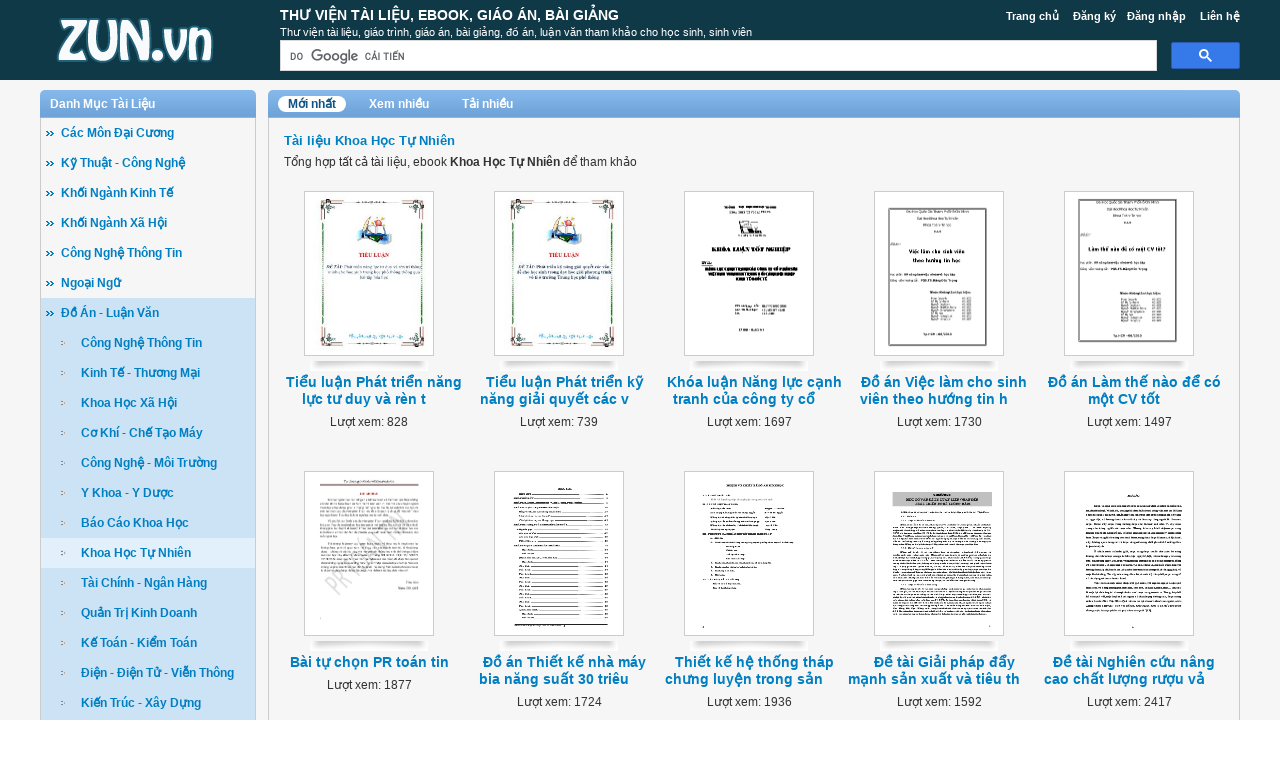

--- FILE ---
content_type: text/html; charset=utf-8
request_url: https://www.zun.vn/tai-lieu/khoa-hoc-tu-nhien/
body_size: 7361
content:


<!DOCTYPE html>
<html lang="vi" xmlns="http://www.w3.org/1999/xhtml">
<head><title>
	Tài liệu Khoa Học Tự Nhiên - Tài liệu, ebook
</title><meta http-equiv="content-type" content="text/html; charset=UTF-8" /><link rel="shortcut icon" href="/favicon.ico" />
    
     <!--iOS/android/handheld specific -->
    <link rel="apple-touch-icon" href="/apple-touch-icon.png" /><meta name="viewport" content="width=device-width, initial-scale=1.0" /><meta name="apple-mobile-web-app-capable" content="yes" /><meta name="apple-mobile-web-app-status-bar-style" content="black" /><link rel="stylesheet" href="https://cdnjs.cloudflare.com/ajax/libs/bootstrap/5.3.3/css/bootstrap.min.css" integrity="sha512-jnSuA4Ss2PkkikSOLtYs8BlYIeeIK1h99ty4YfvRPAlzr377vr3CXDb7sb7eEEBYjDtcYj+AjBH3FLv5uSJuXg==" crossorigin="anonymous" referrerpolicy="no-referrer" /><link type="text/css" rel="stylesheet" href="/style.min.css" />

    <script type="text/javascript">
        (function () {
            var cx = '014426412674342974799:2shr1zu8sbk';
            var gcse = document.createElement('script'); gcse.type = 'text/javascript'; gcse.async = true;
            gcse.src = (document.location.protocol == 'https:' ? 'https:' : 'http:') +
            '//www.google.com/cse/cse.js?cx=' + cx;
            var s = document.getElementsByTagName('script')[0]; s.parentNode.insertBefore(gcse, s);
        })();
    </script>


<meta name="description" content="Tổng hợp tất cả tài liệu, ebook, giáo trình Khoa Học Tự Nhiên tham khảo" /><meta name="keywords" content="Tài liệu Khoa Học Tự Nhiên, ebook Khoa Học Tự Nhiên, giáo trình Khoa Học Tự Nhiên" /></head>
<body>
<div id="wrap">
    
<div id="header">
    <div id="header-inner">
        <div id="subnav">
            <ul>
                <li><a href="https://www.zun.vn/">Trang chủ</a></li>
                <li><a rel="nofollow" href="https://www.zun.vn/dang-ky/">Đăng ký</a></li><li><a rel="nofollow" href="https://www.zun.vn/dang-nhap/">Đăng nhập</a></li>
                <li><a rel="nofollow" href="https://www.zun.vn/page/lien-he/">Liên hệ</a></li>
                
            </ul>
        </div> <!-- End #subnav -->
        
        <div id="logo">
            <a href="https://www.zun.vn/" title="Tài liệu, ebook"><img class="logo" alt="Thư Viện Tài Liệu, Ebook, Giáo Án, Bài Giảng" title="Thư Viện Tài Liệu, Ebook, Giáo Án, Bài Giảng" src="/images/Logo.png" /></a>
        </div>            

        <div id="title-area">            
            <p id="title"><a href="https://www.zun.vn/" title="Tài liệu, ebook">Thư Viện Tài Liệu, Ebook, Giáo Án, Bài Giảng</a></p><p id="description">Thư viện tài liệu, giáo trình, giáo án, bài giảng, đồ án, luận văn tham khảo cho học sinh, sinh viên</p>
        </div> <!-- End #title-area -->

        <div class="google-search">
            <gcse:searchbox-only></gcse:searchbox-only>
        </div> <!-- End .google-search -->

    </div> <!-- End #header-inner -->

				
</div> <!-- End #header -->

    <div id="inner">
        
<div id="sidebar">
    
<div class="document-categories">
    <div class="header">
        <div class="box-header"><span>Danh Mục Tài Liệu</span></div>
    </div>
    <div class="box">
        <nav id="navigation" >
            <ul>
                <li><a href="https://www.zun.vn/tai-lieu/cac-mon-dai-cuong/">Các Môn Đại Cương</a></li><li><a href="https://www.zun.vn/tai-lieu/ky-thuat-cong-nghe/">Kỹ Thuật - Công Nghệ</a></li><li><a href="https://www.zun.vn/tai-lieu/khoi-nganh-kinh-te/">Khối Ngành Kinh Tế</a></li><li><a href="https://www.zun.vn/tai-lieu/khoi-nganh-xa-hoi/">Khối Ngành Xã Hội</a></li><li><a href="https://www.zun.vn/tai-lieu/cong-nghe-thong-tin/">Công Nghệ Thông Tin</a></li><li><a href="https://www.zun.vn/tai-lieu/ngoai-ngu/">Ngoại Ngữ</a></li><li class="selected"><a href="https://www.zun.vn/tai-lieu/do-an-luan-van/">Đồ Án - Luận Văn</a><ul class="sub"><li><a href="https://www.zun.vn/tai-lieu/do-an-cong-nghe-thong-tin/">Công Nghệ Thông Tin</a></li><li><a href="https://www.zun.vn/tai-lieu/kinh-te-thuong-mai/">Kinh Tế - Thương Mại</a></li><li><a href="https://www.zun.vn/tai-lieu/luan-van-khoa-hoc-xa-hoi/">Khoa Học Xã Hội</a></li><li><a href="https://www.zun.vn/tai-lieu/do-an-co-khi-che-tao-may/">Cơ Khí - Chế Tạo Máy</a></li><li><a href="https://www.zun.vn/tai-lieu/cong-nghe-moi-truong/">Công Nghệ - Môi Trường</a></li><li><a href="https://www.zun.vn/tai-lieu/luan-van-y-khoa-y-duoc/">Y Khoa - Y Dược</a></li><li><a href="https://www.zun.vn/tai-lieu/bao-cao-khoa-hoc/">Báo Cáo Khoa Học</a></li><li class="selected"><a href="https://www.zun.vn/tai-lieu/khoa-hoc-tu-nhien/">Khoa Học Tự Nhiên</a></li><li><a href="https://www.zun.vn/tai-lieu/luan-van-tai-chinh-ngan-hang/">Tài Chính - Ngân Hàng</a></li><li><a href="https://www.zun.vn/tai-lieu/luan-van-quan-tri-kinh-doanh/">Quản Trị Kinh Doanh</a></li><li><a href="https://www.zun.vn/tai-lieu/luan-van-ke-toan-kiem-toan/">Kế Toán - Kiểm Toán</a></li><li><a href="https://www.zun.vn/tai-lieu/dien-dien-tu-vien-thong/">Điện - Điện Tử - Viễn Thông</a></li><li><a href="https://www.zun.vn/tai-lieu/luan-van-kien-truc-xay-dung/">Kiến Trúc - Xây Dựng</a></li><li><a href="https://www.zun.vn/tai-lieu/do-an-nong-lam-ngu/">Nông - Lâm - Ngư</a></li><li><a href="https://www.zun.vn/tai-lieu/thac-si-cao-hoc/">Thạc Sĩ - Cao Học</a></li><li><a href="https://www.zun.vn/tai-lieu/luan-van-tien-si/">Luận Văn Tiến Sĩ</a></li></ul></li><li><a href="https://www.zun.vn/tai-lieu/giao-duc-dao-tao/">Giáo Dục - Đào Tạo</a></li><li><a href="https://www.zun.vn/tai-lieu/mau-van-ban/">Mẫu Văn Bản</a></li><li><a href="https://www.zun.vn/tai-lieu/ky-nang-mem/">Kỹ Năng Mềm</a></li><li><a href="https://www.zun.vn/tai-lieu/van-ban-luat/">Văn Bản Luật</a></li><li><a href="https://www.zun.vn/tai-lieu/suc-khoe/">Sức Khỏe</a></li><li><a href="https://www.zun.vn/tai-lieu/am-thuc/">Ẩm Thực</a></li><li><a href="https://www.zun.vn/tai-lieu/ebook/">Chưa Phân Loại</a></li><li><a href="https://www.zun.vn/tai-lieu/tai-lieu-khoa-hoc-tu-nhien/">Khoa Học Tự Nhiên</a></li><li><a href="https://www.zun.vn/tai-lieu/tai-lieu-nong-lam-ngu/">Nông - Lâm - Ngư</a></li><li><a href="https://www.zun.vn/tai-lieu/van-hoa-nghe-thuat/">Văn Hóa - Nghệ Thuật</a></li>                        
            </ul>
        </nav>
    </div>
</div> <!-- End #document-categories -->

  		
</div>   <!-- End #sidebar -->




        <div id="content-sidebar">

            
    

<div id="documents">
    <div class="header">
        <div class="box-header box-header-center">
            <ul>
                <li class="selected"><a href="#">Mới nhất</a></li>
                <li><a rel="nofollow" href="#">Xem nhiều</a></li>
                <li><a rel="nofollow" href="#">Tải nhiều</a></li>
            </ul>
        </div>
    </div> <!-- End .header -->

    <div class="box">
        <div class="box-description"><h1><a href="https://www.zun.vn/tai-lieu/khoa-hoc-tu-nhien/" title="Khoa Học Tự Nhiên">Tài liệu Khoa Học Tự Nhiên</a></h1><p>Tổng hợp tất cả tài liệu, ebook <strong>Khoa Học Tự Nhiên</strong> để tham khảo</p></div>

         <ul class="items">
            <li><a href="https://www.zun.vn/tai-lieu/tieu-luan-phat-trien-nang-luc-tu-duy-va-ren-tri-thong-minh-cho-hoc-sinh-trung-hoc-pho-thong-thong-qua-bai-tap-hoa-hoc-62736/"><img class="doc-thumb" alt="Tiểu luận Phát triển năng lực tư duy và rèn trí thông minh cho học sinh trung học phổ thông thông qua bài tập hóa học" src="https://s2.zun.vn/4g1ms3m0e07noq6qga1hv15g3x4juudq/thumb/2023/12/24/tieu-luan-phat-trien-nang-luc-tu-duy-va-ren-tri-thong-minh-c_0nK0VJRFd7.jpg"/></a><img class="doc-thumb_bg" src="/images/doc_thumb_bg.png"/><h2 class="doc-title"><a href="https://www.zun.vn/tai-lieu/tieu-luan-phat-trien-nang-luc-tu-duy-va-ren-tri-thong-minh-cho-hoc-sinh-trung-hoc-pho-thong-thong-qua-bai-tap-hoa-hoc-62736/" title="Tiểu luận Phát triển năng lực tư duy và rèn trí thông minh cho học sinh trung học phổ thông thông qua bài tập hóa học">Tiểu luận Phát triển năng lực tư duy và rèn t</a></h2><p class="doc-views">Lượt xem: 828</p></li><li><a href="https://www.zun.vn/tai-lieu/tieu-luan-phat-trien-ky-nang-giai-quyet-cac-van-de-cho-hoc-sinh-trong-day-hoc-giai-phuong-trinh-vo-ti-o-truong-trung-hoc-62735/"><img class="doc-thumb" alt="Tiểu luận Phát triển kỹ năng giải quyết các vấn đề cho học sinh trong dạy học giải phương trình vô tỉ ở trường Trung học phổ thông" src="https://s2.zun.vn/4g1ms3m0e07noq6qga1hv15g3x4juudq/thumb/2023/12/24/tieu-luan-phat-trien-ky-nang-giai-quyet-cac-van-de-cho-hoc-s_rIQ6SIKINb.jpg"/></a><img class="doc-thumb_bg" src="/images/doc_thumb_bg.png"/><h2 class="doc-title"><a href="https://www.zun.vn/tai-lieu/tieu-luan-phat-trien-ky-nang-giai-quyet-cac-van-de-cho-hoc-sinh-trong-day-hoc-giai-phuong-trinh-vo-ti-o-truong-trung-hoc-62735/" title="Tiểu luận Phát triển kỹ năng giải quyết các vấn đề cho học sinh trong dạy học giải phương trình vô tỉ ở trường Trung học phổ thông">Tiểu luận Phát triển kỹ năng giải quyết các v</a></h2><p class="doc-views">Lượt xem: 739</p></li><li><a href="https://www.zun.vn/tai-lieu/khoa-luan-nang-luc-canh-tranh-cua-cong-ty-co-phan-sua-viet-nam-vinamilk-trong-boi-canh-hoi-nhap-kinh-te-quoc-te-28396/"><img class="doc-thumb" alt="Khóa luận Năng lực cạnh tranh của công ty cổ phần sữa Việt Nam VinaMilk trong bối cảnh hội nhập kinh tế quốc tế" src="https://s1.zun.vn/4g1ms3m0e07noq6qga1hv15g3x4juudq/thumb/2013/12/21/khoa_luan_nang_luc_canh_tranh_cua_cong_ty_co_phan.vpWQyD3Azr.jpg"/></a><img class="doc-thumb_bg" src="/images/doc_thumb_bg.png"/><h2 class="doc-title"><a href="https://www.zun.vn/tai-lieu/khoa-luan-nang-luc-canh-tranh-cua-cong-ty-co-phan-sua-viet-nam-vinamilk-trong-boi-canh-hoi-nhap-kinh-te-quoc-te-28396/" title="Khóa luận Năng lực cạnh tranh của công ty cổ phần sữa Việt Nam VinaMilk trong bối cảnh hội nhập kinh tế quốc tế">Khóa luận Năng lực cạnh tranh của công ty cổ </a></h2><p class="doc-views">Lượt xem: 1697</p></li><li><a href="https://www.zun.vn/tai-lieu/do-an-viec-lam-cho-sinh-vien-theo-huong-tin-hoc-28393/"><img class="doc-thumb" alt="Đồ án Việc làm cho sinh viên theo hướng tin học" src="https://s1.zun.vn/4g1ms3m0e07noq6qga1hv15g3x4juudq/thumb/2013/12/21/do_an_viec_lam_cho_sinh_vien_theo_huong_tin_hoc.d6WgrfnslT.jpg"/></a><img class="doc-thumb_bg" src="/images/doc_thumb_bg.png"/><h2 class="doc-title"><a href="https://www.zun.vn/tai-lieu/do-an-viec-lam-cho-sinh-vien-theo-huong-tin-hoc-28393/" title="Đồ án Việc làm cho sinh viên theo hướng tin học">Đồ án Việc làm cho sinh viên theo hướng tin h</a></h2><p class="doc-views">Lượt xem: 1730</p></li><li><a href="https://www.zun.vn/tai-lieu/do-an-lam-the-nao-de-co-mot-cv-tot-28391/"><img class="doc-thumb" alt="Đồ án Làm thế nào để có một CV tốt" src="https://s1.zun.vn/4g1ms3m0e07noq6qga1hv15g3x4juudq/thumb/2013/12/21/do_an_lam_the_nao_de_co_mot_cv_tot.6wNEgNNyF0.jpg"/></a><img class="doc-thumb_bg" src="/images/doc_thumb_bg.png"/><h2 class="doc-title"><a href="https://www.zun.vn/tai-lieu/do-an-lam-the-nao-de-co-mot-cv-tot-28391/" title="Đồ án Làm thế nào để có một CV tốt">Đồ án Làm thế nào để có một CV tốt</a></h2><p class="doc-views">Lượt xem: 1497</p></li><li><a href="https://www.zun.vn/tai-lieu/bai-tu-chon-pr-toan-tin-28387/"><img class="doc-thumb" alt="Bài tự chọn PR toán tin" src="https://s1.zun.vn/4g1ms3m0e07noq6qga1hv15g3x4juudq/thumb/2013/12/21/bai_tu_chon_pr_toan_tin.geoQbhM3tD.jpg"/></a><img class="doc-thumb_bg" src="/images/doc_thumb_bg.png"/><h2 class="doc-title"><a href="https://www.zun.vn/tai-lieu/bai-tu-chon-pr-toan-tin-28387/" title="Bài tự chọn PR toán tin">Bài tự chọn PR toán tin</a></h2><p class="doc-views">Lượt xem: 1877</p></li><li><a href="https://www.zun.vn/tai-lieu/do-an-thiet-ke-nha-may-bia-nang-suat-30-trieu-litnam-14955/"><img class="doc-thumb" alt="Đồ án Thiết kế nhà máy bia năng suất 30 triêu lít/năm" src="https://s1.zun.vn/4g1ms3m0e07noq6qga1hv15g3x4juudq/thumb/2013/11/12/do_an_thiet_ke_nha_may_bia_nang_suat_30_trieu_lit.hcaPTF6k76.jpg"/></a><img class="doc-thumb_bg" src="/images/doc_thumb_bg.png"/><h2 class="doc-title"><a href="https://www.zun.vn/tai-lieu/do-an-thiet-ke-nha-may-bia-nang-suat-30-trieu-litnam-14955/" title="Đồ án Thiết kế nhà máy bia năng suất 30 triêu lít/năm">Đồ án Thiết kế nhà máy bia năng suất 30 triêu</a></h2><p class="doc-views">Lượt xem: 1724</p></li><li><a href="https://www.zun.vn/tai-lieu/thiet-ke-he-thong-thap-chung-luyen-trong-san-xuat-sach-14954/"><img class="doc-thumb" alt="Thiết kế hệ thống tháp chưng luyện trong sản xuất sạch" src="https://s1.zun.vn/4g1ms3m0e07noq6qga1hv15g3x4juudq/thumb/2013/11/12/thiet_ke_he_thong_thap_chung_luyen_trong_san_xuat.IMME08Lecz.jpg"/></a><img class="doc-thumb_bg" src="/images/doc_thumb_bg.png"/><h2 class="doc-title"><a href="https://www.zun.vn/tai-lieu/thiet-ke-he-thong-thap-chung-luyen-trong-san-xuat-sach-14954/" title="Thiết kế hệ thống tháp chưng luyện trong sản xuất sạch">Thiết kế hệ thống tháp chưng luyện trong sản </a></h2><p class="doc-views">Lượt xem: 1936</p></li><li><a href="https://www.zun.vn/tai-lieu/de-tai-giai-phap-day-manh-san-xuat-va-tieu-thu-nam-an-va-nam-duoc-lieu-tai-viet-nam-14953/"><img class="doc-thumb" alt="Đề tài Giải pháp đẩy mạnh sản xuất và tiêu thụ Nấm ăn và nấm dược liệu tại Việt Nam" src="https://s1.zun.vn/4g1ms3m0e07noq6qga1hv15g3x4juudq/thumb/2013/11/12/de_tai_giai_phap_day_manh_san_xuat_va_tieu_thu_nam.KYEhLigNIH.jpg"/></a><img class="doc-thumb_bg" src="/images/doc_thumb_bg.png"/><h2 class="doc-title"><a href="https://www.zun.vn/tai-lieu/de-tai-giai-phap-day-manh-san-xuat-va-tieu-thu-nam-an-va-nam-duoc-lieu-tai-viet-nam-14953/" title="Đề tài Giải pháp đẩy mạnh sản xuất và tiêu thụ Nấm ăn và nấm dược liệu tại Việt Nam">Đề tài Giải pháp đẩy mạnh sản xuất và tiêu th</a></h2><p class="doc-views">Lượt xem: 1592</p></li><li><a href="https://www.zun.vn/tai-lieu/de-tai-nghien-cuu-nang-cao-chat-luong-ruou-vai-bac-giang-14952/"><img class="doc-thumb" alt="Đề tài Nghiên cứu nâng cao chất lượng rượu vải Bắc Giang" src="https://s1.zun.vn/4g1ms3m0e07noq6qga1hv15g3x4juudq/thumb/2013/11/12/de_tai_nghien_cuu_nang_cao_chat_luong_ruou_vai_bac.nH6tP3MQ2h.jpg"/></a><img class="doc-thumb_bg" src="/images/doc_thumb_bg.png"/><h2 class="doc-title"><a href="https://www.zun.vn/tai-lieu/de-tai-nghien-cuu-nang-cao-chat-luong-ruou-vai-bac-giang-14952/" title="Đề tài Nghiên cứu nâng cao chất lượng rượu vải Bắc Giang">Đề tài Nghiên cứu nâng cao chất lượng rượu vả</a></h2><p class="doc-views">Lượt xem: 2417</p></li><li><a href="https://www.zun.vn/tai-lieu/de-tai-cac-nganh-cong-nghiep-co-nong-do-chat-o-nhiem-cao-14951/"><img class="doc-thumb" alt="Đề tài Các ngành công nghiệp có nồng độ chất ô nhiễm cao" src="https://s1.zun.vn/4g1ms3m0e07noq6qga1hv15g3x4juudq/thumb/2013/11/12/de_tai_cac_nganh_cong_nghiep_co_nong_do_chat_o_nhi.2V45M4JedU.jpg"/></a><img class="doc-thumb_bg" src="/images/doc_thumb_bg.png"/><h2 class="doc-title"><a href="https://www.zun.vn/tai-lieu/de-tai-cac-nganh-cong-nghiep-co-nong-do-chat-o-nhiem-cao-14951/" title="Đề tài Các ngành công nghiệp có nồng độ chất ô nhiễm cao">Đề tài Các ngành công nghiệp có nồng độ chất </a></h2><p class="doc-views">Lượt xem: 1833</p></li><li><a href="https://www.zun.vn/tai-lieu/de-tai-day-chuyen-san-xuat-bia-chai-14950/"><img class="doc-thumb" alt="Đề tài Dây chuyền sản xuất bia chai" src="/images/icons/doc.png"/></a><img class="doc-thumb_bg" src="/images/doc_thumb_bg.png"/><h2 class="doc-title"><a href="https://www.zun.vn/tai-lieu/de-tai-day-chuyen-san-xuat-bia-chai-14950/" title="Đề tài Dây chuyền sản xuất bia chai">Đề tài Dây chuyền sản xuất bia chai</a></h2><p class="doc-views">Lượt xem: 1852</p></li><li><a href="https://www.zun.vn/tai-lieu/de-tai-nghien-cuu-mot-so-benh-chinh-hai-lac-va-bien-phap-phung-tru-tong-hop-tron-vung-dat-doc-nong-truong-thanh-ha-kim-14949/"><img class="doc-thumb" alt="Đề tài Nghiên cứu một số bệnh chính hại lạc và biện pháp phũng trừ tổng hợp trờn vựng đất dốc Nông trường Thanh Hà- Kim Bôi- Hoà Bình" src="https://s1.zun.vn/4g1ms3m0e07noq6qga1hv15g3x4juudq/thumb/2013/11/12/de_tai_nghien_cuu_mot_so_benh_chinh_hai_lac_va_bie.2M05D1ncjd.jpg"/></a><img class="doc-thumb_bg" src="/images/doc_thumb_bg.png"/><h2 class="doc-title"><a href="https://www.zun.vn/tai-lieu/de-tai-nghien-cuu-mot-so-benh-chinh-hai-lac-va-bien-phap-phung-tru-tong-hop-tron-vung-dat-doc-nong-truong-thanh-ha-kim-14949/" title="Đề tài Nghiên cứu một số bệnh chính hại lạc và biện pháp phũng trừ tổng hợp trờn vựng đất dốc Nông trường Thanh Hà- Kim Bôi- Hoà Bình">Đề tài Nghiên cứu một số bệnh chính hại lạc v</a></h2><p class="doc-views">Lượt xem: 1951</p></li><li><a href="https://www.zun.vn/tai-lieu/de-tai-cong-nghe-gen-trong-san-xuat-thuoc-tru-sau-14948/"><img class="doc-thumb" alt="Đề tài Công nghệ gen trong sản xuất thuốc trừ sâu" src="https://s1.zun.vn/4g1ms3m0e07noq6qga1hv15g3x4juudq/thumb/2013/11/12/de_tai_cong_nghe_gen_trong_san_xuat_thuoc_tru_sau.GQ03peLCKZ.jpg"/></a><img class="doc-thumb_bg" src="/images/doc_thumb_bg.png"/><h2 class="doc-title"><a href="https://www.zun.vn/tai-lieu/de-tai-cong-nghe-gen-trong-san-xuat-thuoc-tru-sau-14948/" title="Đề tài Công nghệ gen trong sản xuất thuốc trừ sâu">Đề tài Công nghệ gen trong sản xuất thuốc trừ</a></h2><p class="doc-views">Lượt xem: 1577</p></li><li><a href="https://www.zun.vn/tai-lieu/de-tai-phan-lap-tuyen-chon-va-nghien-cuu-dac-diem-sinh-hoc-cua-mot-so-chung-vi-sinh-vat-co-kha-nang-phan-giai-lan-kho-14947/"><img class="doc-thumb" alt="Đề tài Phân lập, tuyển chọn và nghiên cứu đặc điểm sinh học của một số chủng vi sinh vật có khả năng phân giải lân khó tiêu" src="https://s1.zun.vn/4g1ms3m0e07noq6qga1hv15g3x4juudq/thumb/2013/11/12/de_tai_phan_lap_tuyen_chon_va_nghien_cuu_dac_diem.oeU5bBaF5c.jpg"/></a><img class="doc-thumb_bg" src="/images/doc_thumb_bg.png"/><h2 class="doc-title"><a href="https://www.zun.vn/tai-lieu/de-tai-phan-lap-tuyen-chon-va-nghien-cuu-dac-diem-sinh-hoc-cua-mot-so-chung-vi-sinh-vat-co-kha-nang-phan-giai-lan-kho-14947/" title="Đề tài Phân lập, tuyển chọn và nghiên cứu đặc điểm sinh học của một số chủng vi sinh vật có khả năng phân giải lân khó tiêu">Đề tài Phân lập, tuyển chọn và nghiên cứu đặc</a></h2><p class="doc-views">Lượt xem: 1980</p></li><li><a href="https://www.zun.vn/tai-lieu/de-tai-hoi-dap-ve-ky-thuat-lam-tuong-14946/"><img class="doc-thumb" alt="Đề tài Hỏi đáp về kỹ thuật làm tương" src="https://s1.zun.vn/4g1ms3m0e07noq6qga1hv15g3x4juudq/thumb/2013/11/12/de_tai_hoi_dap_ve_ky_thuat_lam_tuong.TPpyHPZQni.jpg"/></a><img class="doc-thumb_bg" src="/images/doc_thumb_bg.png"/><h2 class="doc-title"><a href="https://www.zun.vn/tai-lieu/de-tai-hoi-dap-ve-ky-thuat-lam-tuong-14946/" title="Đề tài Hỏi đáp về kỹ thuật làm tương">Đề tài Hỏi đáp về kỹ thuật làm tương</a></h2><p class="doc-views">Lượt xem: 1757</p></li><li><a href="https://www.zun.vn/tai-lieu/de-tai-ung-dung-cua-mang-loc-trong-xu-ly-nuoc-14945/"><img class="doc-thumb" alt="Đề tài Ứng dụng của màng lọc trong xử lý nước" src="https://s1.zun.vn/4g1ms3m0e07noq6qga1hv15g3x4juudq/thumb/2013/11/12/de_tai_ung_dung_cua_mang_loc_trong_xu_ly_nuoc.lsKFyKpn6d.jpg"/></a><img class="doc-thumb_bg" src="/images/doc_thumb_bg.png"/><h2 class="doc-title"><a href="https://www.zun.vn/tai-lieu/de-tai-ung-dung-cua-mang-loc-trong-xu-ly-nuoc-14945/" title="Đề tài Ứng dụng của màng lọc trong xử lý nước">Đề tài Ứng dụng của màng lọc trong xử lý nước</a></h2><p class="doc-views">Lượt xem: 2079</p></li><li><a href="https://www.zun.vn/tai-lieu/bao-cao-xu-ly-nuoc-thai-bang-phuong-phap-dong-keo-tu-hoa-hoc-14944/"><img class="doc-thumb" alt="Báo cáo Xử lý nước thải bằng phương pháp đông – keo tụ hoá học" src="https://s1.zun.vn/4g1ms3m0e07noq6qga1hv15g3x4juudq/thumb/2013/11/12/bao_cao_xu_ly_nuoc_thai_bang_phuong_phap_dong_ke.ZG9soBSatA.jpg"/></a><img class="doc-thumb_bg" src="/images/doc_thumb_bg.png"/><h2 class="doc-title"><a href="https://www.zun.vn/tai-lieu/bao-cao-xu-ly-nuoc-thai-bang-phuong-phap-dong-keo-tu-hoa-hoc-14944/" title="Báo cáo Xử lý nước thải bằng phương pháp đông – keo tụ hoá học">Báo cáo Xử lý nước thải bằng phương pháp đông</a></h2><p class="doc-views">Lượt xem: 2429</p></li><li><a href="https://www.zun.vn/tai-lieu/de-tai-dong-hoc-enzym-dong-the-14943/"><img class="doc-thumb" alt="Đề tài Động học enzym đồng thể" src="https://s1.zun.vn/4g1ms3m0e07noq6qga1hv15g3x4juudq/thumb/2013/11/12/de_tai_dong_hoc_enzym_dong_the.gScNcNycP4.jpg"/></a><img class="doc-thumb_bg" src="/images/doc_thumb_bg.png"/><h2 class="doc-title"><a href="https://www.zun.vn/tai-lieu/de-tai-dong-hoc-enzym-dong-the-14943/" title="Đề tài Động học enzym đồng thể">Đề tài Động học enzym đồng thể</a></h2><p class="doc-views">Lượt xem: 1914</p></li><li><a href="https://www.zun.vn/tai-lieu/de-tai-su-dung-buc-xa-gamma-va-chi-thi-phan-tu-lien-ket-voi-tinh-chiu-han-de-tao-giong-lua-chiu-han-14942/"><img class="doc-thumb" alt="Đề tài Sử dụng bức xạ gamma và chỉ thị phân tử liên kết với tính chịu hạn để tạo giống lúa chịu hạn" src="https://s1.zun.vn/4g1ms3m0e07noq6qga1hv15g3x4juudq/thumb/2013/11/12/de_tai_su_dung_buc_xa_gamma_va_chi_thi_phan_tu_lie.0BXqdLlQsZ.jpg"/></a><img class="doc-thumb_bg" src="/images/doc_thumb_bg.png"/><h2 class="doc-title"><a href="https://www.zun.vn/tai-lieu/de-tai-su-dung-buc-xa-gamma-va-chi-thi-phan-tu-lien-ket-voi-tinh-chiu-han-de-tao-giong-lua-chiu-han-14942/" title="Đề tài Sử dụng bức xạ gamma và chỉ thị phân tử liên kết với tính chịu hạn để tạo giống lúa chịu hạn">Đề tài Sử dụng bức xạ gamma và chỉ thị phân t</a></h2><p class="doc-views">Lượt xem: 1904</p></li><li><a href="https://www.zun.vn/tai-lieu/tieu-luan-van-de-mua-axit-14941/"><img class="doc-thumb" alt="Tiểu luận Vấn đề mưa axit" src="https://s1.zun.vn/4g1ms3m0e07noq6qga1hv15g3x4juudq/thumb/2013/11/12/tieu_luan_van_de_mua_axit.vIxXlRywVq.jpg"/></a><img class="doc-thumb_bg" src="/images/doc_thumb_bg.png"/><h2 class="doc-title"><a href="https://www.zun.vn/tai-lieu/tieu-luan-van-de-mua-axit-14941/" title="Tiểu luận Vấn đề mưa axit">Tiểu luận Vấn đề mưa axit</a></h2><p class="doc-views">Lượt xem: 2282</p></li><li><a href="https://www.zun.vn/tai-lieu/de-tai-cong-nghe-san-xuat-mia-duong-14940/"><img class="doc-thumb" alt="Đề tài Công nghệ sản xuất mía đường" src="https://s1.zun.vn/4g1ms3m0e07noq6qga1hv15g3x4juudq/thumb/2013/11/12/de_tai_cong_nghe_san_xuat_mia_duong.FCOFKD4Ccx.jpg"/></a><img class="doc-thumb_bg" src="/images/doc_thumb_bg.png"/><h2 class="doc-title"><a href="https://www.zun.vn/tai-lieu/de-tai-cong-nghe-san-xuat-mia-duong-14940/" title="Đề tài Công nghệ sản xuất mía đường">Đề tài Công nghệ sản xuất mía đường</a></h2><p class="doc-views">Lượt xem: 1749</p></li><li><a href="https://www.zun.vn/tai-lieu/do-an-tinh-toan-va-thiet-ke-may-khuay-tron-va-dinh-luong-nha-14939/"><img class="doc-thumb" alt="Đồ án Tính toán và thiết kế máy khuấy trộn và định lượng nha" src="https://s1.zun.vn/4g1ms3m0e07noq6qga1hv15g3x4juudq/thumb/2013/11/12/do_an_tinh_toan_va_thiet_ke_may_khuay_tron_va_dinh.SdSiZGlwi8.jpg"/></a><img class="doc-thumb_bg" src="/images/doc_thumb_bg.png"/><h2 class="doc-title"><a href="https://www.zun.vn/tai-lieu/do-an-tinh-toan-va-thiet-ke-may-khuay-tron-va-dinh-luong-nha-14939/" title="Đồ án Tính toán và thiết kế máy khuấy trộn và định lượng nha">Đồ án Tính toán và thiết kế máy khuấy trộn và</a></h2><p class="doc-views">Lượt xem: 2947</p></li><li><a href="https://www.zun.vn/tai-lieu/do-an-thiet-ke-dinh-hinh-mot-nha-may-che-bien-che-den-voi-nang-suat-13-tanngay-ap-dung-he-thong-quan-ly-chat-luong-iso-14938/"><img class="doc-thumb" alt="Đồ án Thiết kế định hình một nhà máy chế biến chè đen với năng suất 13 tấn/ngày áp dụng hệ thống quản lý chất lượng ISO 9001:2000" src="https://s1.zun.vn/4g1ms3m0e07noq6qga1hv15g3x4juudq/thumb/2013/11/12/do_an_thiet_ke_dinh_hinh_mot_nha_may_che_bien_che.Gl53vCyQy8.jpg"/></a><img class="doc-thumb_bg" src="/images/doc_thumb_bg.png"/><h2 class="doc-title"><a href="https://www.zun.vn/tai-lieu/do-an-thiet-ke-dinh-hinh-mot-nha-may-che-bien-che-den-voi-nang-suat-13-tanngay-ap-dung-he-thong-quan-ly-chat-luong-iso-14938/" title="Đồ án Thiết kế định hình một nhà máy chế biến chè đen với năng suất 13 tấn/ngày áp dụng hệ thống quản lý chất lượng ISO 9001:2000">Đồ án Thiết kế định hình một nhà máy chế biến</a></h2><p class="doc-views">Lượt xem: 1839</p></li><li><a href="https://www.zun.vn/tai-lieu/do-an-thiet-ke-nha-may-san-xuat-sua-tu-nguyen-lieu-sua-bot-va-sua-tuoi-voi-2-day-chuyen-cong-nghe-14937/"><img class="doc-thumb" alt="Đồ án Thiết kế nhà máy sản xuất sữa từ nguyên liệu sữa bột và sữa tươi với 2 dây chuyền công nghệ" src="https://s1.zun.vn/4g1ms3m0e07noq6qga1hv15g3x4juudq/thumb/2013/11/12/do_an_thiet_ke_nha_may_san_xuat_sua_tu_nguyen_lieu.mOmRPoELdE.jpg"/></a><img class="doc-thumb_bg" src="/images/doc_thumb_bg.png"/><h2 class="doc-title"><a href="https://www.zun.vn/tai-lieu/do-an-thiet-ke-nha-may-san-xuat-sua-tu-nguyen-lieu-sua-bot-va-sua-tuoi-voi-2-day-chuyen-cong-nghe-14937/" title="Đồ án Thiết kế nhà máy sản xuất sữa từ nguyên liệu sữa bột và sữa tươi với 2 dây chuyền công nghệ">Đồ án Thiết kế nhà máy sản xuất sữa từ nguyên</a></h2><p class="doc-views">Lượt xem: 3150</p></li><li><a href="https://www.zun.vn/tai-lieu/de-tai-cong-ty-co-phan-bia-ha-noi-hai-duong-14936/"><img class="doc-thumb" alt="Đề tài Công ty cổ phần bia Hà Nội – Hải Dương" src="https://s1.zun.vn/4g1ms3m0e07noq6qga1hv15g3x4juudq/thumb/2013/11/12/de_tai_cong_ty_co_phan_bia_ha_noi_hai_duong.ZIUSTUxUzg.jpg"/></a><img class="doc-thumb_bg" src="/images/doc_thumb_bg.png"/><h2 class="doc-title"><a href="https://www.zun.vn/tai-lieu/de-tai-cong-ty-co-phan-bia-ha-noi-hai-duong-14936/" title="Đề tài Công ty cổ phần bia Hà Nội – Hải Dương">Đề tài Công ty cổ phần bia Hà Nội – Hải Dương</a></h2><p class="doc-views">Lượt xem: 1700</p></li><li><a href="https://www.zun.vn/tai-lieu/de-tai-ky-thuat-san-xuat-bia-cua-tong-cong-ty-bia-ruou-nuoc-giai-khat-ha-noi-14935/"><img class="doc-thumb" alt="Đề tài Kỹ thuật sản xuất bia của Tổng Công ty Bia – Rượu – Nước giải khát Hà Nội" src="https://s1.zun.vn/4g1ms3m0e07noq6qga1hv15g3x4juudq/thumb/2013/11/12/de_tai_ky_thuat_san_xuat_bia_cua_tong_cong_ty_bia.y3Y8oa3E9D.jpg"/></a><img class="doc-thumb_bg" src="/images/doc_thumb_bg.png"/><h2 class="doc-title"><a href="https://www.zun.vn/tai-lieu/de-tai-ky-thuat-san-xuat-bia-cua-tong-cong-ty-bia-ruou-nuoc-giai-khat-ha-noi-14935/" title="Đề tài Kỹ thuật sản xuất bia của Tổng Công ty Bia – Rượu – Nước giải khát Hà Nội">Đề tài Kỹ thuật sản xuất bia của Tổng Công ty</a></h2><p class="doc-views">Lượt xem: 2156</p></li><li><a href="https://www.zun.vn/tai-lieu/bao-cao-quy-trinh-cong-nghe-mot-so-thiet-bi-chinh-va-quy-tac-van-hanh-cua-cong-ty-ruou-ha-noi-14934/"><img class="doc-thumb" alt="Báo cáo Quy trình công nghệ, một số thiết bị chính và quy tắc vận hành của công ty rượu Hà Nội" src="https://s1.zun.vn/4g1ms3m0e07noq6qga1hv15g3x4juudq/thumb/2013/11/12/bao_cao_quy_trinh_cong_nghe_mot_so_thiet_bi_chinh.3t9Dk2XESV.jpg"/></a><img class="doc-thumb_bg" src="/images/doc_thumb_bg.png"/><h2 class="doc-title"><a href="https://www.zun.vn/tai-lieu/bao-cao-quy-trinh-cong-nghe-mot-so-thiet-bi-chinh-va-quy-tac-van-hanh-cua-cong-ty-ruou-ha-noi-14934/" title="Báo cáo Quy trình công nghệ, một số thiết bị chính và quy tắc vận hành của công ty rượu Hà Nội">Báo cáo Quy trình công nghệ, một số thiết bị </a></h2><p class="doc-views">Lượt xem: 1762</p></li><li><a href="https://www.zun.vn/tai-lieu/bao-cao-thuc-tap-o-nha-may-che-bien-nong-san-thuc-pham-xuat-khau-bac-giang-va-trung-tam-nghien-cuu-thuc-nghiem-thuc-pham-14933/"><img class="doc-thumb" alt="Báo cáo Thực tập ở Nhà máy chế biến nông sản thực phẩm xuất khẩu Bắc Giang và Trung tâm nghiên cứu thực nghiệm thực phẩm vi sinh Hà Nội" src="https://s1.zun.vn/4g1ms3m0e07noq6qga1hv15g3x4juudq/thumb/2013/11/12/bao_cao_thuc_tap_o_nha_may_che_bien_nong_san_thuc.4IyRMmB2ZB.jpg"/></a><img class="doc-thumb_bg" src="/images/doc_thumb_bg.png"/><h2 class="doc-title"><a href="https://www.zun.vn/tai-lieu/bao-cao-thuc-tap-o-nha-may-che-bien-nong-san-thuc-pham-xuat-khau-bac-giang-va-trung-tam-nghien-cuu-thuc-nghiem-thuc-pham-14933/" title="Báo cáo Thực tập ở Nhà máy chế biến nông sản thực phẩm xuất khẩu Bắc Giang và Trung tâm nghiên cứu thực nghiệm thực phẩm vi sinh Hà Nội">Báo cáo Thực tập ở Nhà máy chế biến nông sản </a></h2><p class="doc-views">Lượt xem: 1563</p></li><li><a href="https://www.zun.vn/tai-lieu/de-tai-nghien-cuu-phuong-phap-nhan-giong-in-vitro-va-in-vivo-giong-hoa-loa-kon-mau-moi-nhap-noi-14932/"><img class="doc-thumb" alt="Đề tài Nghiên cứu phương pháp nhân giống in vitro và in vivo giống hoa Loa kốn màu mới nhập nội" src="https://s1.zun.vn/4g1ms3m0e07noq6qga1hv15g3x4juudq/thumb/2013/11/12/de_tai_nghien_cuu_phuong_phap_nhan_giong_in_vitro.fEdRHSFRwC.jpg"/></a><img class="doc-thumb_bg" src="/images/doc_thumb_bg.png"/><h2 class="doc-title"><a href="https://www.zun.vn/tai-lieu/de-tai-nghien-cuu-phuong-phap-nhan-giong-in-vitro-va-in-vivo-giong-hoa-loa-kon-mau-moi-nhap-noi-14932/" title="Đề tài Nghiên cứu phương pháp nhân giống in vitro và in vivo giống hoa Loa kốn màu mới nhập nội">Đề tài Nghiên cứu phương pháp nhân giống in v</a></h2><p class="doc-views">Lượt xem: 1698</p></li>
        </ul>

        <div class="pager">
            <ul>
                <li class="selected"><a href="?page=1">1</a></li><li><a href="?page=2">2</a></li><li><a href="?page=2">&#9658;</a></li>
            </ul> 
        </div> <!-- End .pager -->

    </div> <!-- End .box -->

</div> <!-- End #documents -->
  

        </div>    
        
    </div>  <!-- End #inner -->
    
    
<div id="footer">
        <div class="footer-copy">
        <p class="footer-left">Copyright © 2026 ZUN.vn - <a href="https://www.zbook.vn/" target="_blank">Thư viện luận văn</a>, <a target="_blank" title="Mẫu đơn" href="https://www.maudon.vn/">Mẫu Đơn</a>, Thư viện <a href="https://www.thuvientailieu.vn/" target="_blank">tài liệu</a> tham khảo hay</p>
        <p class="footer-right">
            <a rel="nofollow" target="_blank" href="#"><img src="/images/facebook_16x16.gif" alt="ZUN.vn on Facebook"/></a>
            <a rel="nofollow" target="_blank" href="https://twitter.com/ZUN_VN"><img src="/images/twitter_16x16.gif" alt="Follow @ZUN_VN"/></a>
        </p>
        </div>
</div> <!-- End #footer -->

<script src="https://cdnjs.cloudflare.com/ajax/libs/jquery/3.7.1/jquery.min.js" integrity="sha512-v2CJ7UaYy4JwqLDIrZUI/4hqeoQieOmAZNXBeQyjo21dadnwR+8ZaIJVT8EE2iyI61OV8e6M8PP2/4hpQINQ/g==" crossorigin="anonymous" referrerpolicy="no-referrer"></script>
<script src="/assets/js/customscript.js"></script>

<script type="text/javascript">

    var _gaq = _gaq || [];
    _gaq.push(['_setAccount', 'UA-37269087-1']);
    _gaq.push(['_trackPageview']);

    (function () {
        var ga = document.createElement('script'); ga.type = 'text/javascript'; ga.async = true;
        ga.src = ('https:' == document.location.protocol ? 'https://ssl' : 'http://www') + '.google-analytics.com/ga.js';
        var s = document.getElementsByTagName('script')[0]; s.parentNode.insertBefore(ga, s);
    })();

</script>

    
</div> <!-- End #wrap -->
<script defer src="https://static.cloudflareinsights.com/beacon.min.js/vcd15cbe7772f49c399c6a5babf22c1241717689176015" integrity="sha512-ZpsOmlRQV6y907TI0dKBHq9Md29nnaEIPlkf84rnaERnq6zvWvPUqr2ft8M1aS28oN72PdrCzSjY4U6VaAw1EQ==" data-cf-beacon='{"version":"2024.11.0","token":"57676ace145e4bdcb663db4fb0eebc09","r":1,"server_timing":{"name":{"cfCacheStatus":true,"cfEdge":true,"cfExtPri":true,"cfL4":true,"cfOrigin":true,"cfSpeedBrain":true},"location_startswith":null}}' crossorigin="anonymous"></script>
</body>
</html>


--- FILE ---
content_type: text/css
request_url: https://www.zun.vn/style.min.css
body_size: 3244
content:
html{color:#000;background:#FFF}body,div,dl,dt,dd,ul,ol,li,h1,h2,h3,h4,h5,h6,pre,code,form,fieldset,legend,input,textarea,p,blockquote,th,td{margin:0;padding:0}table{border-collapse:collapse;border-spacing:0}fieldset,img{border:0}address,caption,cite,code,dfn,em,strong,th,var{font-style:normal;font-weight:normal}ol,ul{list-style:none}caption,th{text-align:left}h1,h2,h3,h4,h5,h6{font-size:100%;font-weight:normal}q:before,q:after{content:''}abbr,acronym{border:0;font-variant:normal}sup{vertical-align:text-top}sub{vertical-align:text-bottom}input,textarea,select{font-family:inherit;font-size:inherit;font-weight:inherit;*font-size:100%}legend{color:#000}#yui3-css-stamp.cssreset{display:none}body{font-family:Arial,Helvetica,sans-serif;	font-size:12px;	color:#333333;background-color:#f6f6f6;}a,a:hover{text-decoration:none;color:#007FC2;}a,a:hover,a:active,a:visited{text-decoration:none;}strong{font-weight:bold;}.center{text-align:center;}.middle{vertical-align:middle !important;}.italic{font-style:italic;}.bold{font-weight:bold;}.red{color:red;}.clear{clear:both}.left{float:left}.right{float:right}.last{margin-right:0}.inside .left{margin-left:1em}.vertical-align{display:flex;align-items:center;}img{max-width:100%;}.container{padding:0;width:100%;max-width:1170px;}.row{margin:0;padding:0;}.col,.col-1,.col-10,.col-11,.col-12,.col-2,.col-3,.col-4,.col-5,.col-6,.col-7,.col-8,.col-9,.col-auto,.col-lg,.col-lg-1,.col-lg-10,.col-lg-11,.col-lg-12,.col-lg-2,.col-lg-3,.col-lg-4,.col-lg-5,.col-lg-6,.col-lg-7,.col-lg-8,.col-lg-9,.col-lg-auto,.col-md,.col-md-1,.col-md-10,.col-md-11,.col-md-12,.col-md-2,.col-md-3,.col-md-4,.col-md-5,.col-md-6,.col-md-7,.col-md-8,.col-md-9,.col-md-auto,.col-sm,.col-sm-1,.col-sm-10,.col-sm-11,.col-sm-12,.col-sm-2,.col-sm-3,.col-sm-4,.col-sm-5,.col-sm-6,.col-sm-7,.col-sm-8,.col-sm-9,.col-sm-auto,.col-xl,.col-xl-1,.col-xl-10,.col-xl-11,.col-xl-12,.col-xl-2,.col-xl-3,.col-xl-4,.col-xl-5,.col-xl-6,.col-xl-7,.col-xl-8,.col-xl-9,.col-xl-auto{padding:0;}.panel-body{padding:0;}.panel-heading{text-transform:uppercase;}.form-horizontal .form-group{margin-left:0;margin-right:0;}.form-horizontal .form-group .control-label{padding-right:15px;}#wrap{margin:0 auto;}#wrap #inner{max-with:100%;width:1200px;margin:10px auto;overflow:hidden;}#inner #sidebar{float:left;width:18%;padding-left:0px;}#inner #content-sidebar{float:right;width:81%;padding-right:0px;}.box-header-center{width:100%}.box-header-center ul li{display:inline;margin-left:10px;padding:1px 10px;}.box-header-center ul li a{color:#fff;}.box-header-center ul li.selected,.box-header-main ul li:hover{background-color:#fff;-moz-border-radius:8px;-webkit-border-radius:8px;-moz-border-radius:8px;-webkit-border-radius:8px;}.box-header-center ul li.selected a,.box-header-main ul li:hover a{color:#105485;}#inner #content{float:left;width:890px;padding-left:0px;}#inner #content-widget{float:right;width:300px;padding-right:0px;}.box-header-main{width:890px;}.box-header-adv{width:295px;}.box-header{background:url("images/box_header_bg.gif") repeat scroll 0 0 transparent;overflow:hidden;color:#fff;font-weight:bold;padding:5px 0 5px 0;width:100%;border-radius:5px 5px 0 0;}.box{clear:both;border:1px solid #CCCCCC;border-top:none;padding:5px;}.box-header span{padding-left:10px;}.box-header h1{font-weight:bold;padding-left:10px;}.box-description{background:-moz-linear-gradient(center top ,#FFFFFF,#f4feaf) repeat scroll 0 0 transparent;padding:10px;line-height:1.5em;text-align:justify;border:0px solid #E5BC3B;font-size:1em;}.box-description h1{text-align:left;color:#004658;font-weight:bold;font-size:1.1em;margin:0px 0 5px 0px;}#header{background-color:#103948;height:80px;margin:0 auto;width:100%;line-height:1.2;}#header-inner{max-width:1200px;margin:0 auto;position:relative;}#logo{float:left;width:20%;}#logo img{float:left;margin-right:10px;margin-top:0;}#title-area{float:left;width:80%;color:#fff;}#title-area h1,#title-area p#title{text-transform:uppercase;font-size:1.2em;padding-top:7px;}#title-area p#description{font-size:0.9em;margin-top:2px;}#title-area a{color:#fff;font-weight:bold;}.google-search{float:left;padding-top:2px;width:80%;}#subnav{margin-top:5px;float:right;padding:4px 0;position:absolute;right:0px;}#subnav ul li{display:inline;padding-left:11px;font-size:11px;font-weight :bold;}#subnav ul li a{color:#fff;}#subnav ul li:first-child{padding-left:0;}#viewdoc .doc-intro{line-height:19px;text-align:justify;margin-bottom:15px;}#viewdoc .doc-preview{border-bottom:1px solid #cccccc;}#viewdoc .doc-content-title{margin:30px 0 10px;}#viewdoc .doc-content-title strong{font-weight:bold;}#viewdoc .doc-content{margin-top:10px;font-size:0.9em;height:100px;overflow:auto;border:1px solid #cccccc;}#viewdoc .doc-info{margin:15px 10px;position:relative;}#viewdoc .doc-info img.icon{margin-right:3px;}#viewdoc .doc-info img.img-download{position:absolute;right:5px;top:0px;}#viewdoc .list-files{margin:10px 0;}#viewdoc .list-files p.list-title{font-weight:bold;margin-left:10px;}#viewdoc .list-files ul li{margin:3px 0;padding-left:15px;}#viewdoc .addthis_native_toolbox{	margin-top:10px;}.relevant-docs ul li{margin:5px 0 10px;}.relevant-docs ul li img{float:left;margin-right:5px;}.relevant-docs ul li p.detail{font-size:0.9em;padding-left:29px;}#page{margin-bottom:20px;}#page-content{line-height:19px;}#footer{clear:both;margin-top:20px;padding-bottom:10px;background:url("images/content_shape.gif") repeat-x top #fff;height:25px;}#footer .footer-copy{margin:0 auto;max-width:1200px;color:#3a65ae;padding-top:6px;font-size:11px;}#footer p.footer-left{float:left;width:60%;padding-left:5px;text-align:left;}#footer p.footer-right{float:right;width:38%;text-align:right;color:#646464;}#footer p.footer-right img{vertical-align:middle;}.pager{text-align:right;margin:20px 0 10px;clear:both;padding-top:20px;}.pager ul li{display:inline;margin-right:5px;}.pager ul li a{padding:6px 9px;border:1px solid #bebfb3;background-color:#e9e9e9;border-radius:5px 5px 5px 5px;box-shadow:0 1px 3px #BBBBBB;display:inline-block;}.pager ul li.selected{font-weight:bold;}.payment{line-height:20px;}.payment .payment-table-nap{float:left;font-weight:bold;margin-left:20px;margin-right:30px;}.payment .payment-table-nap select{width:200px;height:25px;border:1px #4a8bf5 solid;font-size:1.2em;margin-top:10px;}.payment .payment-table-nap input.txtPin{width:200px;height:25px;font-size:1.2em;border:1px #4a8bf5 solid;margin-right:10px;}.payment .payment-table-nap tr td{pading:20px !important;border:0;}.payment .payment-table-nap input.btnNapThe{margin-top:10px;width:100px;height:30px;}.payment .payment-table-price{float:left;}.payment .title{font-weight:bold;text-align:center;margin:10px auto;font-size:1.5em;color:#4a8bf5;}.payment .payment-table{margin:10px 0;border-color:#cccccc;}.payment tr.payment-header{font-weight:bold;font-size:1.1em;}.payment tr td{padding:5px;border-color:#cccccc;}.payment span.highline{font-weight:bold;text-align:center;font-size:1.2em;}.payment p.highline{font-weight:bold;font-size:1.1em;font-style:italic;line-height:27px;font-size:13px;}.payment p.successful{font-weight:bold;font-size:1.1em;color:green;margin-left:20px;}.payment p.error{font-weight:bold;font-size:1.1em;color:red;margin-left:20px;}.payment .sub{margin-left:20px;}.payment a.buy-now{text-align:center;display:block;}.payment img.buy-now{display:block;margin:0 auto;}.payment span.help{display:block;font-weight:normal;font-style:italic;}.apay{padding:0 15px;}.apay-price{margin-top:20px;}.apay-price{font-size:14px;}.apay-price td{padding:10px !important;}.apay-price td.info{background-color:#c3e6cb;border-color:#8fd19e;font-weight:600;}.apay-price select{font-size:15px;width:70%;display:inline;margin:0 10px;font-weight:600;}.apay-price input.btn{font-size:14px;vertical-align:top;font-weight:bold;}.apay-result{padding:10px;}.apay-result p{text-align:center;font-size:14px;margin:10px;}.apay p.error{margin:10px 0;}.apay p.highline{margin-top:0;}.apay .payment-guide-bottom{line-height:27px;font-size:13px;}.apay .title{font-weight:bold;text-align:center;margin:15px auto;font-size:1.5em;color:#333333;}@media screen and (max-width:1150px){select{width:70% !important;}}@media screen and (max-width:950px){.apay-price input.btn{display:block;margin-top:10px;} select{width:100% !important;margin:0 !important;}}.mpay{padding:0 15px;}.mpay table{font-size:1.2em;}.mpay .td-title{font-weight:600;}.mpay p{font-size:1.2em !important;font-weight:600 !important;}.mpay .title{text-transform:uppercase;font-weight:bold;text-align:center;margin:15px 0;color:#333333;font-size:16px;}.pay2{padding:0 15px;}.pay2 table{font-size:1.1em;}.pay2 td{vertical-align:middle;}.pay2 input,.pay2 select{font-size:1.1em;}.pay2 .title{text-transform:uppercase;font-weight:bold;text-align:center;margin:15px 0;font-size:16px;color:#333333;}.pay2 .pay2-price{padding-left:15px;}.pay2 .payment-guide-bottom{line-height:27px;font-size:13px;}.pay2 p.highline{font-style:normal;}@media screen and (max-width:991px){.pay2 .pay2-price{padding-left:0px;}}#page-support{margin:10px;}#page-support p{margin-bottom:15px;}#page-support p.support-time{margin-bottom:2px;}#page-support p.support-active{margin:10px 0 2px;}#page-support span.highline{font-weight:bold;}#page-support span.yahoo{margin-right:3px;margin-left:5px;font-size:0.9em;}#page-support ul li{margin-left:10px;}#navigation select{display:none}.document-categories > .box{padding:0;}.document-categories{margin-bottom:20px;width:100%;}.document-categories ul li{clear:both;display:block;line-height:30px;}.document-categories ul li a{background:url("images/bluearrow.gif") no-repeat scroll 5px center transparent;padding-left:20px;font-weight:bold;}.document-categories ul li ul.sub li{padding-left:20px;font-weight:normal;}.document-categories ul li ul.sub li a{background:url("images/subicon.gif") no-repeat scroll 0 center transparent;}.document-categories ul li.selected{background:#cce3f5;}.document-categories ul li ul li.selected{background:#e2f0fb;}#documents .box ul.items li{margin-top:10px;margin-bottom:10px;float:left;width:19.8%;text-align:center;height:260px;}#documents .box ul.items li img.doc-thumb{width:130px;height:165px;border:1px solid #CCCCCC;margin-bottom:0px;}#documents .box ul.items li h2.doc-title a{margin:0 10px;font-weight:bold;font-size:1.2em;}#documents .box ul.items li p.doc-views{margin-top:5px;}#documents .box ul.items li p.description{margin:5px 0;line-height:1.5em;}#documents .box ul.items li img.icon{margin-right:3px;}.post-adv{text-align:center;margin:5px auto;}.sidebar-left-adv{width:100%;}.sidebar-right-adv{width:100%;}#register .row,#login .row{margin:20px 0;font-size:14px;}#login .box,#register .box{padding-top:5px;}#register input,#register .btn,#login input,#login .btn{font-size:14px;}#register .control-label,#login .control-label{text-align:right;padding-top:5px;}#register .control-label span{color:red;}#register p.note,#login p.note{font-style:italic;}@media screen and (max-width:576px){#register .box,#login .box{padding:5px 30px;} #register .control-label,#login .control-label{text-align:left;}}ul.pay-tabs{font-weight:bold;font-size:15px;}#subnav .username{color:red;}.mpay .username{color:red;}@media screen and (max-width:1250px){#wrap #inner{max-width:99%} #header-inner{max-width:99%;} #sidebar{width:18%;} #content-sidebar{width:81%;} #content{width:73% !important;} #content-widget{width:25% !important;}}@media screen and (max-width:1050px){#documents .box ul.items li{width:24.5%}}@media screen and (max-width:1000px){#header{height:120px;} .google-search{width:100%} #title-area{display:none}}@media screen and (max-width:950px){#sidebar{width:22% !important;} #content-sidebar{width:77% !important;} #content{width:100% !important;} #content-widget{display:none}}@media screen and (max-width:850px){#sidebar{width:25% !important;} #content-sidebar{width:74% !important;} #documents .box ul.items li{width:33%} .doc-preview iframe{height:550px !important;}}@media screen and (max-width:750px){img.img-download{position:inherit !important;float:right;display:block;margin:15px 5px;} .doc-content-title{clear:both;}}@media screen and (max-width:700px){#navigation > ul{display:none} .sidebar-left-adv{display:none} .document-categories > .box-header{} .document-categories > .box{border:none} #sidebar{width:100% !important;} .document-categories{margin-bottom:5px} #content-sidebar{width:100% !important;} #navigation select{display:inline-block !important;max-width:none;border:1px solid rgb(207,207,207);border-radius:3px;padding:8px;width:100%;text-shadow:0 1px 1px rgb(255,255,255);font-size:16px;margin:4px auto;-webkit-box-shadow:0px 0px 2px 1px rgba(0,0,0,0.2);box-shadow:0px 0px 2px 1px rgba(0,0,0,0.2);} #documents .box ul.items li{width:33%} #logo{width:100%;} #logo img{max-width:150px ;}}@media screen and (max-width:550px){#documents .box ul.items li{width:47%} #subnav{width:100%;} #subnav ul{text-align:right;padding-right:2px;} #title-area h1,#title-area p#title{font-size:1em !important;} p#description{display:none} #header{height:148px} #logo{padding-top:27px} .doc-preview iframe{height:400px !important;}}@media screen and (max-width:500px){.form-input label{width:35%} .form-input input{width:55%}}